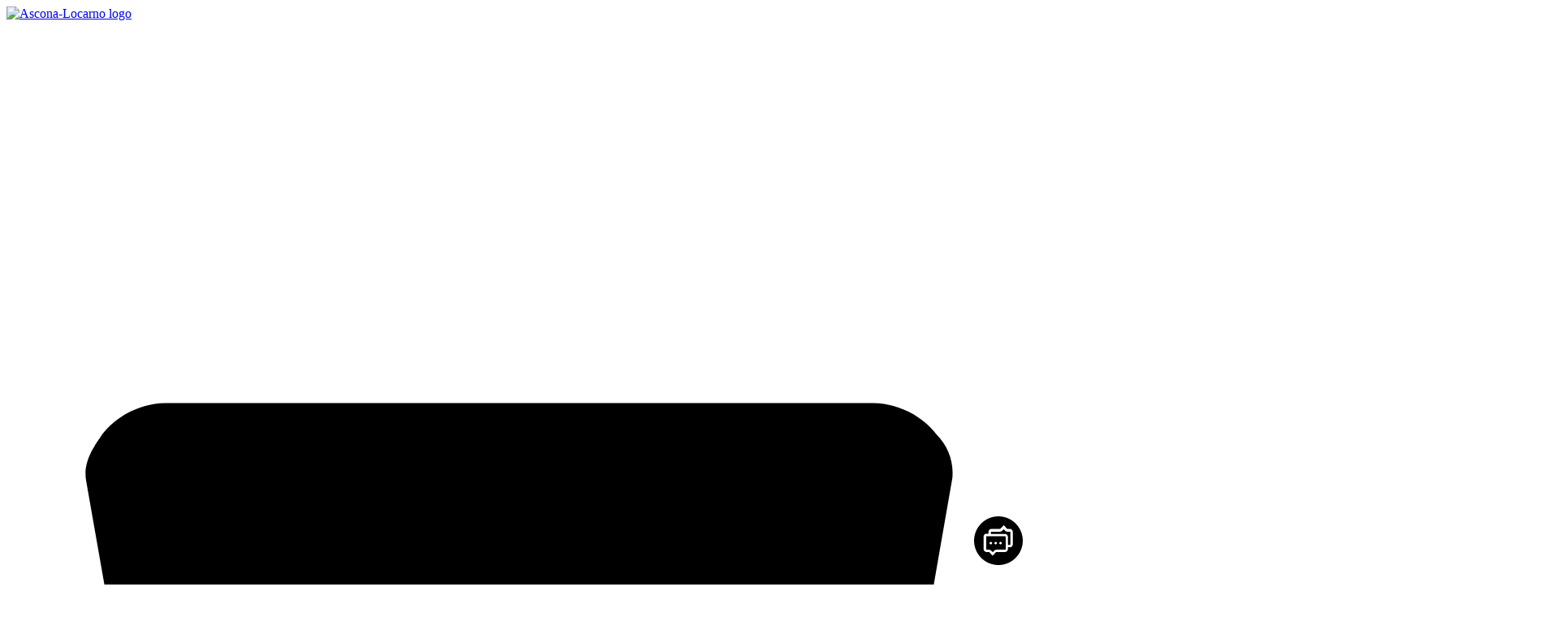

--- FILE ---
content_type: text/html;charset=UTF-8
request_url: https://www.ascona-locarno.com/cosa-fare/vacanze-in-famiglia/pardy?utm_source=moon&stars&utm_medium=referral&utm_campaign=landingpage
body_size: 13517
content:

<!doctype html>
<html xml:lang="en" lang="en">
<head>






<meta http-equiv="X-UA-Compatible" content="IE=edge">
<meta charset="utf-8">
<meta name="viewport" content="width=device-width, initial-scale=1">
<meta name="format-detection" content="telephone=no">
<meta name="description" content="Ascona description">
<meta name="author" content="Tinext">
<link rel="icon" href="/ticinowebsite-site-al-templating-light/favicon.ico">

<link rel="stylesheet" href="https://use.typekit.net/ojl3pml.css?display=swap">


    <title>Discover the Ascona-Locarno region with Pardy  | Ascona-Locarno</title>
    <meta name="description" content="Pardy the leopard, is waiting to show you his favourite activities in the Ascona-Locarno region and play together. " />

<meta name="keywords" content="" />




                    <link rel="canonical" href="https://www.ascona-locarno.com/en/what-to-do/family-holidays/pardy" />

                        <link rel="alternate" hreflang="de" href="https://www.ascona-locarno.com/de/erleben/familienferien/pardy" />
                        <link rel="alternate" hreflang="it" href="https://www.ascona-locarno.com/it/cosa-fare/vacanze-in-famiglia/pardy" />
                        <link rel="alternate" hreflang="fr" href="https://www.ascona-locarno.com/fr/que-faire/vacances-en-famille/pardy" />

     <meta property="og:title" content="Discover the Ascona-Locarno region with Pardy  | Ascona-Locarno"/>
<meta property="og:description" content="Pardy the leopard, is waiting to show you his favourite activities in the Ascona-Locarno region and play together. " /> 
<meta property="og:image" content="/dam/jcr:5265b706-e739-4163-a6c8-bd71903d93ee/1-Pardy-1920x1080px.png" /> 
<meta property="og:type" content="website" /> 

<meta property="og:url" content="https://www.ascona-locarno.com/en/what-to-do/family-holidays/pardy" /> 

    
<link rel="stylesheet" type="text/css" href="/.resources/ticinowebsite-site-al-templating-light/webresources/css/style~2025-12-17-13-24-57-125~cache.css" media="all" />
    
    
<link rel="stylesheet" type="text/css" href="/.resources/ticinowebsite-site-al-templating-light/webresources/css/itemlist~2025-12-17-13-24-57-126~cache.css" media="all" />
    

        
	    <script src="/.resources/ticinowebsite-site-al-templating-light/webresources/js/vendor/jquery-3.6.0.min~2025-12-17-13-24-57-152~cache.js"></script>
	    

<script>
    function log(message){
    }
</script>
	<script>
			var canonical_string=$('link[rel="canonical"]').attr("href");
			dataLayer = [{ 
			    'canonical': canonical_string,
			    'pageLanguage': 'en',
				'pageCategory': 'Pagine',
				'pageSubCategory': ''
			  }];
			  
			 log("dataLayer: succesfully filled "+JSON.stringify(dataLayer));
	</script>



            

<!-- Google Tag Manager -->
<script>
(function(w,d,s,l,i){w[l]=w[l]||[];w[l].push({'gtm.start':
new Date().getTime(),event:'gtm.js'});var f=d.getElementsByTagName(s)[0],
j=d.createElement(s),dl=l!='dataLayer'?'&l='+l:'';j.async=true;j.src=
'https://www.googletagmanager.com/gtm.js?id='+i+dl;f.parentNode.insertBefore(j,f);
})(window,document,'script','dataLayer','GTM-WWJP37');
</script>
<!-- End Google Tag Manager -->
</head>


<body class="main-color-ascona01 ">
        <!-- Google Tag Manager (noscript) -->
<noscript><iframe src="https://www.googletagmanager.com/ns.html?id=GTM-WWJP37"
height="0" width="0" style="display:none;visibility:hidden"></iframe></noscript>
<!-- End Google Tag Manager (noscript) -->
    <div class="content-wrapper">

<header id="main-header" class="header">
	<div class="container">
		<div class="row">
			<div class="col-12">
				<a href="/en/" class="header-logo" title="Home">
					<img src="/.resources/ticinowebsite-site-al-templating-light/webresources/img/logo-ascona-locarno.svg" width="175" height="175" alt="Ascona-Locarno logo">
				</a>
				<div class="header-menu">
						<a href="https://shop.ascona-locarno.com/en/" target="_blank" class="shop-btn" title="Shop">
							<svg width="100%" height="100%" viewBox="0 0 78 120" version="1.1" xmlns="http://www.w3.org/2000/svg" xmlns:xlink="http://www.w3.org/1999/xlink" xml:space="preserve" xmlns:serif="http://www.serif.com/" style="fill-rule:evenodd;clip-rule:evenodd;stroke-linejoin:round;stroke-miterlimit:2;">
								<g id="Path_437" transform="matrix(1.03008,0,0,1.04455,-1.18071,-2.2931)"><path class="base" d="M71.908,34.713C72.022,33.492 71.581,32.282 70.708,31.421C69.553,29.946 67.793,29.066 65.92,29.027L12.056,29.027C10.183,29.066 8.423,29.946 7.268,31.421C6.668,32.321 5.768,33.516 6.068,35.012L11.754,67.331C12.954,74.214 15.644,74.214 17.739,74.214L60.233,74.214C62.328,74.214 65.021,74.214 66.218,67.331L71.908,34.713Z" style="fill-rule:nonzero;"/></g>
								<g id="Path_4371" serif:id="Path_437" transform="matrix(1.03008,0,0,1.04455,-1.18071,-2.2931)"><path class="filling" d="M71.908,34.713C72.022,33.492 71.581,32.282 70.708,31.421C69.553,29.946 67.793,29.066 65.92,29.027L12.056,29.027C10.183,29.066 8.423,29.946 7.268,31.421C6.668,32.321 5.768,33.516 6.068,35.012L11.754,67.331C12.954,74.214 15.644,74.214 17.739,74.214L60.233,74.214C62.328,74.214 65.021,74.214 66.218,67.331L71.908,34.713Z" style="fill-rule:nonzero;"/></g>
								<g id="Path_4372" serif:id="Path_437" transform="matrix(1,0,0,1,-76.971,-75.8)"><path d="M113.865,164.079L113.865,193.406C113.867,193.436 113.868,193.465 113.868,193.495C113.868,194.27 113.229,194.909 112.454,194.909C112.424,194.909 112.395,194.908 112.365,194.906L109.672,194.906C109.642,194.908 109.613,194.909 109.583,194.909C108.808,194.909 108.169,194.27 108.169,193.495C108.169,193.465 108.17,193.436 108.172,193.406L108.172,182.034C108.144,181.551 107.755,181.162 107.272,181.134L105.472,181.134C104.989,181.162 104.6,181.551 104.572,182.034L104.572,193.406C104.574,193.436 104.575,193.465 104.575,193.495C104.575,194.27 103.936,194.909 103.161,194.909C103.131,194.909 103.102,194.908 103.072,194.906L100.4,194.906C100.37,194.908 100.341,194.909 100.311,194.909C99.536,194.909 98.897,194.27 98.897,193.495C98.897,193.465 98.898,193.436 98.9,193.406L98.9,164.079C98.898,164.049 98.897,164.02 98.897,163.99C98.897,163.215 99.536,162.576 100.311,162.576C100.341,162.576 100.37,162.577 100.4,162.579L103.093,162.579C103.123,162.577 103.152,162.576 103.182,162.576C103.957,162.576 104.596,163.215 104.596,163.99C104.596,164.02 104.595,164.049 104.593,164.079L104.593,175.451C104.621,175.934 105.01,176.323 105.493,176.351L107.293,176.351C107.776,176.323 108.165,175.934 108.193,175.451L108.193,164.079C108.191,164.049 108.19,164.02 108.19,163.99C108.19,163.215 108.829,162.576 109.604,162.576C109.634,162.576 109.663,162.577 109.693,162.579L112.386,162.579C112.409,162.578 112.431,162.577 112.454,162.577C113.229,162.577 113.868,163.216 113.868,163.991C113.868,164.021 113.867,164.05 113.865,164.079ZM89.925,177.246L87.232,175.446C86.472,174.922 85.77,174.319 85.137,173.646C84.849,172.883 84.746,172.062 84.837,171.252L84.837,170.052C84.782,169.485 85.006,168.925 85.437,168.552C85.847,168.176 86.381,167.963 86.937,167.952C87.407,167.96 87.848,168.181 88.137,168.552C88.563,169.051 88.778,169.697 88.737,170.352L88.737,172.152C88.735,172.182 88.734,172.211 88.734,172.241C88.734,173.016 89.373,173.655 90.148,173.655C90.178,173.655 90.207,173.654 90.237,173.652L92.631,173.652C93.533,173.724 94.339,173.052 94.431,172.152L94.431,170.652C94.431,167.659 93.531,165.864 92.037,164.667C89.079,162.28 84.82,162.28 81.862,164.667C80.362,165.867 79.468,167.659 79.468,170.652L79.468,172.452C79.388,174.096 79.697,175.737 80.368,177.24C80.968,178.74 82.168,179.634 83.959,180.532L86.652,182.332C87.412,182.856 88.115,183.459 88.747,184.132C89.013,184.9 89.115,185.716 89.047,186.526L89.047,188.326C89.102,188.893 88.878,189.453 88.447,189.826C88.037,190.202 87.503,190.415 86.947,190.426C86.477,190.418 86.036,190.197 85.747,189.826C85.321,189.327 85.106,188.681 85.147,188.026L85.147,185.931C85.149,185.901 85.15,185.872 85.15,185.842C85.15,185.067 84.511,184.428 83.736,184.428C83.706,184.428 83.677,184.429 83.647,184.431L81.247,184.431C81.217,184.429 81.188,184.428 81.158,184.428C80.383,184.428 79.744,185.067 79.744,185.842C79.744,185.872 79.745,185.901 79.747,185.931L79.747,188.026C79.747,191.019 80.647,192.814 82.141,194.011C85.099,196.398 89.358,196.398 92.316,194.011C93.816,192.811 94.71,191.019 94.71,188.026L94.71,185.632C94.79,183.988 94.481,182.347 93.81,180.844C92.816,179.356 91.485,178.123 89.925,177.246ZM131.525,164.079C133.025,165.279 133.919,167.072 133.919,170.064L133.919,187.421C133.919,190.414 133.019,192.209 131.525,193.406C128.567,195.793 124.308,195.793 121.35,193.406C119.85,192.206 118.956,190.413 118.956,187.421L118.956,170.064C118.956,167.071 119.856,165.276 121.35,164.079C122.791,162.917 124.586,162.282 126.437,162.279C128.27,162.373 130.037,162.999 131.521,164.079L131.525,164.079ZM128.532,170.064C128.518,169.417 128.309,168.79 127.932,168.264C127.602,167.948 127.183,167.738 126.732,167.664C126.262,167.672 125.821,167.893 125.532,168.264C125.106,168.763 124.891,169.409 124.932,170.064L124.932,187.72C124.946,188.367 125.155,188.994 125.532,189.52C125.862,189.836 126.281,190.046 126.732,190.12C127.202,190.112 127.643,189.891 127.932,189.52C128.358,189.021 128.573,188.375 128.532,187.72L128.532,170.064ZM151.574,164.378C153.074,165.578 153.968,167.371 153.968,170.363L153.968,175.45C153.968,178.443 153.068,180.238 151.574,181.435C150.133,182.597 148.338,183.232 146.487,183.235L145.587,183.235C145.549,183.229 145.511,183.227 145.473,183.227C145.037,183.227 144.679,183.585 144.679,184.021C144.679,184.059 144.681,184.097 144.687,184.135L144.687,193.711C144.689,193.741 144.69,193.77 144.69,193.8C144.69,194.575 144.051,195.214 143.276,195.214C143.246,195.214 143.217,195.213 143.187,195.211L140.5,195.211C140.47,195.213 140.441,195.214 140.411,195.214C139.636,195.214 138.997,194.575 138.997,193.8C138.997,193.77 138.998,193.741 139,193.711L139,164.379C138.998,164.349 138.997,164.32 138.997,164.29C138.997,163.515 139.636,162.876 140.411,162.876C140.441,162.876 140.47,162.877 140.5,162.879L146.485,162.879C148.321,162.538 150.214,163.096 151.571,164.379L151.574,164.378ZM148.581,170.363C148.666,169.556 148.325,168.761 147.681,168.268C147.351,167.952 146.932,167.742 146.481,167.668L145.881,167.668C145.843,167.662 145.805,167.66 145.767,167.66C145.331,167.66 144.973,168.018 144.973,168.454C144.973,168.492 144.975,168.53 144.981,168.568L144.981,176.648C144.975,176.686 144.973,176.724 144.973,176.762C144.973,177.198 145.331,177.556 145.767,177.556C145.805,177.556 145.843,177.554 145.881,177.548L146.481,177.548C147.01,177.43 147.516,177.227 147.981,176.948C148.407,176.449 148.622,175.803 148.581,175.148L148.581,170.36L148.581,170.363ZM154.865,111.41L148.88,144.028C147.68,151.21 144.391,155.699 137.209,155.699L94.713,155.699C87.531,155.699 84.239,151.21 83.042,144.028L77.057,111.41C76.157,104.527 82.444,98.841 88.728,98.841L94.115,98.841L94.115,97.341C94.115,85.521 103.841,75.795 115.661,75.795C127.481,75.795 137.207,85.521 137.207,97.341L137.207,98.841L142.893,98.841C149.476,98.842 155.761,104.827 154.863,111.411L154.865,111.41ZM100.4,98.842L131.522,98.842L131.522,97.342C131.522,88.805 124.498,81.781 115.961,81.781C107.424,81.781 100.4,88.805 100.4,97.342L100.4,98.842ZM148.879,110.513C148.993,109.292 148.552,108.082 147.679,107.221C146.524,105.746 144.764,104.866 142.891,104.827L89.027,104.827C87.154,104.866 85.394,105.746 84.239,107.221C83.639,108.121 82.739,109.316 83.039,110.812L88.725,143.131C89.925,150.014 92.615,150.014 94.71,150.014L137.204,150.014C139.299,150.014 141.992,150.014 143.189,143.131L148.879,110.513Z" style="fill:white;fill-rule:nonzero;"/></g>
							</svg>
						</a>
					<a href="#" class="search-btn"><i class="icon-ascona-search"></i></a>
					<a href="#" class="menu-btn"><i class="icon-ascona-menu"></i></a>
				</div>
			</div>
		</div>
	</div>
</header>

    <div class="search-layer">
        <div class="container">
            <div class="row">
                <div class="col-12">
                    <div class="layer-content-wrapper">
                            <p>Search on ascona-locarno.com</p>
                        <div class="search-wrapper">
                            <form id="search" method="get" action="/en/tools/addSearch">
                                <fieldset>
                                    <input type="search" name="addsearch" placeholder="Enter Keyword"><button type="submit" class="btn-round">Search</button>
                                </fieldset>
                            </form>
                        </div>
                    </div>
                </div>
            </div>
        </div>
    </div>

<div class="menu-layer">
    <div class="container">
        <div class="row">
            <div class="col-12">
                <div class="layer-content-wrapper">
                    <div class="row">
                        <div class="col-12 col-lg-3">
                                <nav class="menu-lang">
<a href="/it/cosa-fare/vacanze-in-famiglia/pardy">Italiano</a><a href="/en/what-to-do/family-holidays/pardy" class="active">English</a><a href="/de/erleben/familienferien/pardy">Deutsch</a><a href="/fr/que-faire/vacances-en-famille/pardy">Français</a>                                </nav>
                        </div>
                        <div class="col-12 col-lg-9">
                            <nav class="menu-main">
                                <ul>





<li>
    <h2><span><a href="/en/explore"   rel="default" title="Explore">Explore</a></span></h2>
    <ul class="submenu arrow-list">







    <li><a href="/en/explore/ascona"   rel="default" title="Ascona">Ascona</a></li>








    <li><a href="/en/explore/locarno"   rel="default" title="Locarno">Locarno</a></li>








    <li><a href="/en/explore/brissago-and-ronco-sopra-ascona"   rel="default" title="Brissago &amp; Ronco s/Ascona">Brissago &amp; Ronco s/Ascona</a></li>








    <li><a href="/en/explore/centovalli"   rel="default" title="Centovalli">Centovalli</a></li>








    <li><a href="/en/explore/valle-onsernone"   rel="default" title="Valle Onsernone">Valle Onsernone</a></li>








    <li><a href="/en/explore/vallemaggia"   rel="default" title="Vallemaggia">Vallemaggia</a></li>








    <li><a href="/en/explore/tenero"   rel="default" title="Tenero">Tenero</a></li>








    <li><a href="/en/explore/valle-verzasca"   rel="default" title="Valle Verzasca">Valle Verzasca</a></li>








    <li><a href="/en/explore/gambarogno"   rel="default" title="Gambarogno">Gambarogno</a></li>

    </ul>
</li>






<li>
    <h2><span><a href="/en/where-to-stay"   rel="default" title="Where to stay">Where to stay</a></span></h2>
    <ul class="submenu arrow-list">







    <li><a href="/en/where-to-stay/hotels"   rel="default" title="Hotels">Hotels</a></li>








    <li><a href="/en/where-to-stay/holiday-homes"   rel="default" title="Holiday homes">Holiday homes</a></li>








    <li><a href="/en/where-to-stay/campsites"   rel="default" title="Campsites">Campsites</a></li>








    <li><a href="/en/where-to-stay/bed-and-breakfast"   rel="default" title="Bed &amp; Breakfast">Bed &amp; Breakfast</a></li>








    <li><a href="/en/where-to-stay/farm-holidays"   rel="default" title="Farm holidays">Farm holidays</a></li>








    <li><a href="/en/where-to-stay/hostels"   rel="default" title="Hostels">Hostels</a></li>








    <li><a href="/en/where-to-stay/mountain-huts"   rel="default" title="Alpine huts">Alpine huts</a></li>

    </ul>
</li>






<li>
    <h2><span><a href="/en/what-to-do"   rel="default" title="What to do">What to do</a></span></h2>
    <ul class="submenu arrow-list">







    <li><a href="/en/what-to-do/outdoor"   rel="default" title="Outdoor">Outdoor</a></li>








    <li><a href="/en/what-to-do/events"   rel="default" title="Events">Events</a></li>








    <li><a href="/en/what-to-do/arts-and-culture"   rel="default" title="Arts and culture">Arts and culture</a></li>








    <li><a href="/en/what-to-do/wellness-and-well-being"   rel="default" title="Wellness &amp; well-being">Wellness &amp; well-being</a></li>








    <li><a href="/en/what-to-do/gastronomy-restaurants"   rel="default" title="Gastronomy and restaurants">Gastronomy and restaurants</a></li>








    <li><a href="/en/what-to-do/family-holidays"   rel="default" title="Family holidays">Family holidays</a></li>








    <li><a href="/en/what-to-do/meetings-and-incentives"   rel="default" title="Meetings &amp; incentives">Meetings &amp; incentives</a></li>

    </ul>
</li>






<li>
    <h2><span><a href="/en/visitor-info"   rel="default" title="Visitor Info">Visitor Info</a></span></h2>
    <ul class="submenu arrow-list">







    <li><a href="/en/visitor-info/webcam"   rel="default" title="Webcam">Webcam</a></li>








    <li><a href="/en/visitor-info/weather"   rel="default" title="Weather forecast">Weather forecast</a></li>








    <li><a href="/en/offers/myclub"   rel="default" title="MyClub">MyClub</a></li>








    <li><a href="/en/visitor-info/downloads"   rel="default" title="Brochures to download">Brochures to download</a></li>








    <li><a href="/en/visitor-info/accessible-tourism"   rel="default" title="Accessible Tourism">Accessible Tourism</a></li>








    <li><a href="/en/visitor-info/how-to-arrive"   rel="default" title="How to arrive">How to arrive</a></li>

    </ul>
</li>






<li>
    <h2><span><a href="/en/what-s-on"   rel="default" title="What&#039;s on">What&#039;s on</a></span></h2>
    <ul class="submenu arrow-list">







    <li><a href="/en/what-s-on/seasons"   rel="default" title="Seasons">Seasons</a></li>








    <li><a href="/en/what-s-on/rainy-day"   rel="default" title="On a rainy day">On a rainy day</a></li>








    <li><a href="/en/what-s-on/stories"   rel="default" title="Be inspired">Be inspired</a></li>








    <li><a href="/en/what-s-on/sustainability"   rel="default" title="Sustainability">Sustainability</a></li>








    <li><a href="/en/what-s-on/touring"   rel="default" title="Touring">Touring</a></li>

    </ul>
</li>

                                </ul>
                            </nav>
                        </div>
                    </div>
                </div>
            </div>
        </div>
    </div>
</div>

<main class="main-content" >






<section class="hero-section">
    <div class="hero-content">
            <picture class="bg-cover">
                <source media="(min-width:992px)" srcset="/.imaging/mte/site-al/1920x1080/dam/site-al/Immagini/Varie/pardy-famiglia-illustrazione-bosco-bambino-amico.png/jcr:content/pardy-famiglia-illustrazione-bosco-bambino-amico.png">  
                <source media="(min-width:768px)" srcset="/.imaging/mte/site-al/1080x1080/dam/site-al/Immagini/Varie/pardy-famiglia-illustrazione-bosco-bambino-amico.png/jcr:content/pardy-famiglia-illustrazione-bosco-bambino-amico.png"> 
                <source media="(min-width:640px)" srcset="/.imaging/mte/site-al/1440x1080/dam/site-al/Immagini/Varie/pardy-famiglia-illustrazione-bosco-bambino-amico.png/jcr:content/pardy-famiglia-illustrazione-bosco-bambino-amico.png"> 
                <source media="(min-width:428px)" srcset="/.imaging/mte/site-al/1920x1080/dam/site-al/Immagini/Varie/pardy-famiglia-illustrazione-bosco-bambino-amico.png/jcr:content/pardy-famiglia-illustrazione-bosco-bambino-amico.png"> 
                <source media="(min-width:320px)" srcset="/.imaging/mte/site-al/608x1080/dam/site-al/Immagini/Mobile/608x1080-Header-Hero/pardy-famiglia-illustrazione-bosco-bambino-amico-mobile-608x1080.jpg/jcr:content/pardy-famiglia-illustrazione-bosco-bambino-amico-mobile-608x1080.jpg"> 
                <img src="/.imaging/mte/site-al/1920x1080/dam/site-al/Immagini/Varie/pardy-famiglia-illustrazione-bosco-bambino-amico.png/jcr:content/pardy-famiglia-illustrazione-bosco-bambino-amico.png" alt="" title="">
            </picture>
            <div class="hero-claim">
                    <h1 class="h1 font-aptly">Discover the Ascona-Locarno region with Pardy</h1>
                <a class="hero-icon" href="#main-content"><i class="icon-ascona-arrow-down-simple"></i></a>
            </div>

    </div>
    <a name="main-content" href="#" class="anchor"></a>
</section>
    <section class="breadcrumb-section">
        <div class="container">
            <div class="row">
                <div class="col-sm-12">
                        <nav class="breadcrumb">
                            <ul>

                                                <li><a href="/en/">Your holiday in Ticino</a></li>

                                                <li><a href="/en/what-to-do">What to do in the Ascona-Locarno region</a></li>

                                                <li><a href="/en/what-to-do/family-holidays">Family holidays</a></li>

                                    <li>Discover the Ascona-Locarno region with Pardy </li>
                            </ul>
                        </nav>
                </div>
            </div>
        </div>
    </section>

<section class="article-section">
    <a name="main-content" href="#" class="anchor"></a>
    <div class="container">
        <div class="row">
            <div class="col-12">
                <article class="style-fullwidth">
                    <div class="article-content">
                        
                        <p>Secret paths to find, enchanted forests to scope out, valleys and islands to explore and towns to visit: The Lake Maggiore region suits Pardy down to the ground! </p>
                            <figure>
                                <picture>
                                    <source media="(min-width:992px)" srcset="/.imaging/mte/site-al/1200x674/dam/site-al/Immagini/Varie/4-Pardy-1920x1080px.png/jcr:content/4-Pardy-1920x1080px.png">
                                    <img src="/.imaging/mte/site-al/380x285/dam/site-al/Immagini/Varie/4-Pardy-1920x1080px.png/jcr:content/4-Pardy-1920x1080px.png" alt="Discover the Ascona-Locarno region with Pardy ">
                                </picture>
                            </figure>
                    </div>
                </article>
            </div>
        </div>
    </div>
</section>    <section class="article-section border-section">
        <div class="container">
            <div class="row">
                <div class="col-12">

    <article class="style-3">
        <div class="article-content">
                <figure class="align-right">
                    <picture>
                        <source media="(min-width:992px)" srcset="/dam/jcr:4cd580f5-b94c-427f-9a28-4e8fe023c764/pardy-ufficiale-1200-674.jpg">
                        <img src="/dam/jcr:00b842e6-6adb-445c-aa24-be32f7abe7ac/pardy-ufficiale-380-285.jpg" alt="">
                    </picture>
                    
                </figure>

            <p>Hi, I&rsquo;m Pardy! I was born in a chestnut forest in the Ascona-Locarno region, my favourite place to go exploring. My friend the fox tells me I&rsquo;m playful, creative and adventurous. I like travelling, solving riddles, exploring, painting and cooking, preferably with my friends. And I also like playing pranks: I once painted Mr Fox purple while he was asleep! Painting, playing, discovering and exploring: don&rsquo;t miss it!&nbsp;I want to show you around my region: I&rsquo;ve been exploring it for a while now and I know some secrets you&rsquo;re sure to like.
</p>
        </div>
    </article>





                </div>
            </div>
        </div>
    </section>


    <section class="article-section border-section">
        <div class="container">
            <div class="row">
                <div class="col-12">
                    <article class="style-1">
                        <div class="article-content">
                             <h2>Do you want to know more about me?</h2>


<p><p>Here are some of the most frequently asked questions:<br />
&nbsp;</p>

<p><strong>Hello Pardy, what&rsquo;s your favourite food? I could eat pizza all the time! </strong><br />
I like pizza too! A lot! But I also like risotto, chestnuts roasted on the fire and ice cream.<br />
<br />
<strong>Hey Pardy, what&#39;s your favourite ice cream flavour?</strong><br />
All of them! But if I had to choose one, I would take Farina B&oacute;na, which is only known here in the Ascona-Locarno region.<br />
<br />
<strong>Where do you like to go on holiday? </strong><br />
I love exploring the Ascona-Locarno region, it&#39;s full of things to do and places to discover!<br />
<br />
<strong>Hi Pardy! You said you like pranks: what is the most successful one? </strong><br />
Ha! I remember this one well. It was the time I hid the nuts to hang on the Christmas tree from Squitty and the other squirrels. They were looking for them until Christmas Eve!<br />
<br />
<strong>Your favourite sports? </strong><br />
Climbing trees and treasure hunts. In the region are six: Locarno, Ascona, Tenero, Intragna, Cardada (with my friend Squitty!) and one on the Brissago Islands. Discover them!<br />
<br />
<strong>What&rsquo;s your favourite colour?</strong><br />
All colours of nature! Bright spring, green summer, golden autumn, sparkling winter. Anything colourful!<br />
<br />
<strong>Hey Pardy, what is it you really don&rsquo;t like?</strong><br />
I don&rsquo;t like bad food and people being mean to others. Kindness, altruism and friendship are the most important things.<br />
<br />
<strong>What&rsquo;s your favourite animal? Mine is the owl! </strong><br />
I have an owl friend! But I don&#39;t have a favourite animal, I like all the ones that live with me in the chestnut forest. If you like owls, though, you should pay a visit to the Locarno Falconry.<br />
<br />
<strong>Your preferred game?</strong><br />
Playing hide-and-seek with the children!<br />
<br />
<strong>What do you recommend us?</strong><br />
The region where I live has so many activities that are perfect for children. Here are some of my favourites:</p>
</p>
    <figure>
        <picture>
            <source media="(min-width:320px)" srcset="/.imaging/mte/site-al/1200x674/dam/site-al/Immagini/Varie/1-Pardy-1920x1080px.png/jcr:content/1-Pardy-1920x1080px.png">
            <img src="/.imaging/mte/site-al/380x285/dam/site-al/Immagini/Varie/1-Pardy-1920x1080px.png/jcr:content/1-Pardy-1920x1080px.png" alt="">
        </picture>
        
    </figure>

                        </div>
                    </article>
                </div>
            </div>
        </div>
    </section>


<aside class="list-section border-section">
        <div class="container">
            <div class="row">
                <div class="col-12 inner-border-heading">
                    <h2>To download</h2>
                </div>
            </div>
        </div>

    <div class="container">
        <div class="row">
            <div class="col-12">
                <ul class="arrow-list">










	<li><a href="/dam/jcr:e18eebc0-654f-40fd-ac49-56145c4ceeaf/Pardy%20da%20colorare.pdf"  target="_blank"   rel="default" title="Pardy da colorare.pdf">The Pardy colouring picture</a></li>
                </ul>
            </div>
        </div>
    </div>
</aside>

    <aside class="stories-section border-section">
            <div class="container">
                <div class="row">
                    <div class="col-12 inner-border-heading">
                        <h2>Let yourself be inspired</h2>
                    </div>
                </div>
            </div>
        <div class="container">
            <div class="row stories-wrapper">
                        <div class="col-12 col-lg-3">
                            <a href="/en/what-s-on/stories/bobosco" class="title-color">
                                <article>
                                        <picture>
                                            <img src="/.imaging/mte/site-al/585x329/dam/site-al/Immagini/Valle-Verzasca​/valle-verzasca-family-escursionismo-1.jpg/jcr:content/valle-verzasca-family-escursionismo-1.jpg" alt="Family hikes in Ticino: BoBosco">
                                        </picture>
                                    <h3>Family hikes in Ticino: BoBosco</h3>
                                </article>
                            </a>
                        </div>
                        <div class="col-12 col-lg-3">
                            <a href="/en/what-s-on/stories/camping" class="title-color">
                                <article>
                                        <picture>
                                            <img src="/.imaging/mte/site-al/585x329/dam/site-al/Immagini/Tenero/tenero-campeggio-famiglia-bungalow-2.jpg/jcr:content/tenero-campeggio-famiglia-bungalow-2.jpg" alt="Camping holidays, a way of life">
                                        </picture>
                                    <h3>Camping holidays, a way of life</h3>
                                </article>
                            </a>
                        </div>
                        <div class="col-12 col-lg-3">
                            <a href="/en/what-s-on/stories/falconry" class="title-color">
                                <article>
                                        <picture>
                                            <img src="/.imaging/mte/site-al/585x329/dam/site-al/Immagini/Locarno-e-dintorni​/locarno-parchi-2.jpg/jcr:content/locarno-parchi-2.jpg" alt="The magical world of falconry">
                                        </picture>
                                    <h3>The magical world of falconry</h3>
                                </article>
                            </a>
                        </div>
                        <div class="col-12 col-lg-3">
                            <a href="/en/what-s-on/stories/family-centovalli" class="title-color">
                                <article>
                                        <picture>
                                            <img src="/.imaging/mte/site-al/585x329/dam/site-al/Immagini/Centovalli​/monte-comino-centovalli-lama-family-escursionismo-2.jpg/jcr:content/monte-comino-centovalli-lama-family-escursionismo-2.jpg" alt="Family fun in the Centovalli">
                                        </picture>
                                    <h3>Family fun in the Centovalli</h3>
                                </article>
                            </a>
                        </div>
            </div>
        </div>
    </aside>

<aside class="stories-section border-section">
        <div class="container">
            <div class="row">
                <div class="col-12 inner-border-heading">
                    <h2>See also</h2>
                </div>
            </div>
        </div>
    <div class="container">
        <div class="row stories-wrapper">


            <div class="col-12 col-lg-6 ">
                <a href="/en/what-to-do/family-holidays/outdoor-activities-sport" class="title-color">
                    <article>
                            <picture>
                                <img src="/.imaging/mte/site-al/585x329/dam/site-al/Immagini/Locarno-e-dintorni​/brione-sopra-minusio-escursione-famiglia-bosco-2.png/jcr:content/brione-sopra-minusio-escursione-famiglia-bosco-2.png" alt="Outdoor activities and sport">
                            </picture>
                        <h3>Outdoor activities and sport</h3>
                    </article>
                </a>
            </div>


            <div class="col-12 col-lg-6 ">
                <a href="/en/what-to-do/family-holidays/fun-adventure" class="title-color">
                    <article>
                            <picture>
                                <img src="/.imaging/mte/site-al/585x329/dam/site-al/Immagini/Brissago-e-dintorni​/brissago-isole-battello-famiglia-lago.jpg/jcr:content/brissago-isole-battello-famiglia-lago.jpg" alt="Fun and adventure">
                            </picture>
                        <h3>Fun and adventure</h3>
                    </article>
                </a>
            </div>
        </div>
    </div>
</aside>

<section class="iconbox-section border-section">
        <div class="container">
            <div class="row">
                <div class="col-12 inner-border-heading">
                    <h2>Plan your stay</h2>
                </div>
            </div>
        </div>
    <div class="container">
        <div class="row icon-boxes">












    <!-- visible div  currPagePath=/site-al/cosa-fare/vacanze-in-famiglia/pardy  currInternalLink=/site-al/dove-dormire -->
    <div class="col-6 col-lg-3 planYourStayVisible">
        <a href="/en/where-to-stay"   rel="default" title="Where to stay">
            <i class="text-color icon-ascona-accomodation"></i>
             <h2>Where to stay</h2>

        </a>
    </div>















    <!-- visible div  currPagePath=/site-al/cosa-fare/vacanze-in-famiglia/pardy  currInternalLink=/site-al/visitor-info/webcam -->
    <div class="col-6 col-lg-3 planYourStayVisible">
        <a href="/en/visitor-info/webcam"   rel="default" title="Webcam">
            <i class="text-color icon-ascona-webcam"></i>
             <h2>Webcam</h2>

        </a>
    </div>















    <!-- visible div  currPagePath=/site-al/cosa-fare/vacanze-in-famiglia/pardy  currInternalLink=/site-al/cosa-fare/outdoor -->
    <div class="col-6 col-lg-3 planYourStayVisible">
        <a href="/en/what-to-do/outdoor"   rel="default" title="Outdoor">
            <i class="text-color icon-ascona-outdoor"></i>
             <h2>Outdoor</h2>

        </a>
    </div>












    <!-- visible div  currPagePath=/site-al/cosa-fare/vacanze-in-famiglia/pardy  currInternalLink=- -->
    <div class="col-6 col-lg-3 planYourStayVisible">
        <a href="https://shop.ascona-locarno.com/en/?otlmv_click=pianifica"  target="_blank"  rel="default" title="Shop">
            <i class="text-color icon-ascona-shop"></i>
             <h2>Shop</h2>

        </a>
    </div>















    <!-- visible div  currPagePath=/site-al/cosa-fare/vacanze-in-famiglia/pardy  currInternalLink=/site-al/cosa-fare/gastronomia-ristoranti -->
    <div class="col-6 col-lg-3 planYourStayVisible">
        <a href="/en/what-to-do/gastronomy-restaurants"   rel="default" title="Where to eat">
            <i class="text-color icon-ascona-restaurant"></i>
             <h2>Where to eat</h2>

        </a>
    </div>



        </div>
    </div>
</section>
<style>
    div.row.icon-boxes div.planYourStayVisible:nth-child(5){
        display:none;
    }
</style>

    <style>
        .placeholder {
            background-color: red;
        }
    </style>
        <style>
    #chatbot-container {
        display: block;
        position: fixed;
        right: 20px;
        bottom: 20px;
        z-index: 1000;
        cursor: pointer;
        background: white;
        border-radius: 50%;
        width: 60px;
    }


    #chatbot-icon {
        color: var(--main-color);
    }

    #chatbot-iframe-container {
        width: 400px;
        height: 700px;
        font-size: 16px;
        position: fixed;
        right: 20px;
        bottom: 20px;
        z-index: 1000;
        display: none;
        background-color: white;
        box-shadow: 0px 0px 10px 0px var(--main-color);
    }

    #chatbot-iframe {
        height: 85%;
    }

    i#close-icon {
        font-size: 20px;
        line-height: 1.5;
        letter-spacing: 2px;
        word-spacing: 5px;
        background-size: contain;
        float: right;
        z-index: 1001;
        cursor: pointer;
        margin: 10px;
        height: 20px;
    }

    #close-svg {
        vertical-align: unset;
        fill: white;
    }

    #banner {
        display: flex;
        align-items: center;
        background-color: var(--main-color);
        height: 10%;
    }

    #banner h2 {
        font-size: 23px;
        margin-left: 12px;
        color: white;
    }

    #webchat {
        height: 90%;
    }
    
    #chatbot-description {
        height: 15%;
    }

    #chatbot-description p {
        font-size: 12px;
        line-height: 1.3;
        padding: 12px;
        border-top: var(--main-color) solid 1px;
        position: relative;
        bottom: 0;
        width: 100%;
        height: 100%;
        align-content: center;
    }

    ul li.react-film__filmstrip__item div button {
        border-color: var(--main-color) !important;
        color: var(--main-color);
    }

    #webchat {
        color: #707070;
        font-family: "scotch-text-condensed", sans-serif;
    }

    #webchat img.webchat__render-markdown__external-link-icon {
        display: none;
    }

    #webchat p a {
        text-decoration: underline;
    }
    
    #webchat p {
        font-size: 16px !important;
    }
    
    #webchat ol {
        list-style: decimal;
        margin-bottom:15px;
    }
    
    #webchat li {
        display: list-item;
        margin-left: 20px;
        color: #707070;
        font-family: "scotch-text-condensed", sans-serif;
    }
    
    /* Stile per il box di digitazione del messaggio */
    .webchat__send-box .webchat__send-box__main {
        border-top: 2px solid var(--main-color) !important;
        border-bottom: 2px solid var(--main-color) !important;
        border-right: 2px solid var(--main-color) !important;
        border-left: 2px solid var(--main-color) !important;
        border-radius: 20px;
        margin: 10px;
        min-height: 60px !important;
    }
    .webchat__send-icon {
        fill: var(--main-color);
        width: 80%;
    }
    
    /* Stile per i messaggi inviati dal chatbot */
    .webchat__bubble:not(.webchat__bubble--from-user) .webchat__bubble__content {
        background-color: color-mix(in srgb, var(--main-color), transparent 95%) !important;
        border: 1px solid color-mix(in srgb, var(--main-color), transparent 80%) !important;
        border-radius: 10px !important;
    }
    
    .webchat__suggested-actions__button {
        background-color: var(--main-color) !important;
        color: white !important;
    }
    
    /* Modalità mobile a tutto schermo */
    @media (max-width: 768px) {
    
        #chatbot-iframe-container {
            width: 100%;
            height: 100%;
            right: 0;
            bottom: 0;
            display: none;
            box-shadow: none;
        }
    
        #chatbot-iframe {
            height: 82%;
        }
        
        #chatbot-description {
            height: 18%;
        }
        
    }

</style>


    <div id="chatbot-container" >
        <svg id="chatbot-icon" data-name="Layer 1" xmlns="http://www.w3.org/2000/svg" version="1.1" viewBox="0 0 64 64">
            <defs>
                <style>
                    .cls-1 {
                        fill: var(--main-color);
                        stroke-width: 0px;
                    }
                </style>
            </defs>
            <g id="PICTOGRAMS">
                <path class="cls-1" d="M41.3,27c0-.5-.3-.8-.3-.8h-24.8s-.3.3-.3.8v16c0,.5.3.8.3.8h3.2c1.3,0,2.4.5,3.4,1.4l1.8,1.9,1.8-1.9c.8-1,2.1-1.4,3.4-1.4h11.4s.3-.3.3-.8v-16ZM22.1,36.8c-1,0-1.8-.8-1.8-1.6s.8-1.6,1.8-1.6,1.6.8,1.6,1.6-.8,1.6-1.6,1.6ZM28.5,36.8c-1,0-1.8-.8-1.8-1.6s.8-1.6,1.8-1.6,1.6.8,1.6,1.6-.8,1.6-1.6,1.6ZM34.9,36.8c-1,0-1.8-.8-1.8-1.6s.8-1.6,1.8-1.6,1.6.8,1.6,1.6-.8,1.6-1.6,1.6ZM47.7,20.8v16c0,.5-.3.8-.3.8h-2.9v-10.4c0-2.2-1.6-4-3.5-4h-18.9v-2.2c0-.5.3-.8.3-.8h11.4c1.3,0,2.4-.5,3.4-1.4l1.8-1.9,1.8,1.9c.8,1,2.1,1.4,3.4,1.4h3.2s.3.3.3.8l.2-.2ZM32,0C14.4,0,0,14.4,0,32s14.4,32,32,32,32-14.4,32-32S49.6,0,32,0ZM50.9,36.6c0,2.2-1.6,4-3.5,4h-2.9v2.2c0,2.2-1.6,4-3.5,4h-11.4c-.3,0-.6,0-1,.5l-4.2,4.5-4.2-4.5c-.3-.3-.6-.5-1-.5h-3.2c-1.9,0-3.5-1.8-3.5-4v-16c0-2.2,1.6-4,3.5-4h2.9v-2.2c0-2.2,1.6-4,3.5-4h11.4c.3,0,.6,0,1-.5l4.2-4.5,4.2,4.5c.3.3.6.5,1,.5h3.2c1.9,0,3.5,1.8,3.5,4v16Z"/>
            </g>
        </svg>
    </div>

    <div id="chatbot-iframe-container">
        <div id="chatbot-iframe">
            <div id="banner">
                <h2>Sole</h2>
                <i id="close-icon">

                    <?xml version="1.0"?>
                    <svg id="close-svg" xmlns="http://www.w3.org/2000/svg" viewBox="0 0 30 30" width="20px" height="20px">
                        <path d="M 7 4 C 6.744125 4 6.4879687 4.0974687 6.2929688 4.2929688 L 4.2929688 6.2929688 C 3.9019687 6.6839688 3.9019687 7.3170313 4.2929688 7.7070312 L 11.585938 15 L 4.2929688 22.292969 C 3.9019687 22.683969 3.9019687 23.317031 4.2929688 23.707031 L 6.2929688 25.707031 C 6.6839688 26.098031 7.3170313 26.098031 7.7070312 25.707031 L 15 18.414062 L 22.292969 25.707031 C 22.682969 26.098031 23.317031 26.098031 23.707031 25.707031 L 25.707031 23.707031 C 26.098031 23.316031 26.098031 22.682969 25.707031 22.292969 L 18.414062 15 L 25.707031 7.7070312 C 26.098031 7.3170312 26.098031 6.6829688 25.707031 6.2929688 L 23.707031 4.2929688 C 23.316031 3.9019687 22.682969 3.9019687 22.292969 4.2929688 L 15 11.585938 L 7.7070312 4.2929688 C 7.5115312 4.0974687 7.255875 4 7 4 z"/>
                    </svg>
                </i>
            </div>
            <div id="webchat" role="main"></div>

            <script crossorigin="anonymous" src="https://cdn.botframework.com/botframework-webchat/latest/webchat.js"></script>
            <script>
                $(document).ready(function () {
                    // Endpoint del token per l'API del chatbot e lingua impostata
                    const tokenEndpointURL = new URL('https://b08bbc2f041ce4b0be24405c635c2e.4d.environment.api.powerplatform.com/powervirtualagents/botsbyschema/crce1_assistenteAiAsconaLocarnoClassico_873_Lh/directline/token?api-version=2022-03-01-preview');
                    const locale = document.documentElement.lang || 'en';
                    // Elementi HTML del chatbot
                    const chatbotContainer = document.getElementById('chatbot-container');
                    const chatbotIframeContainer = document.getElementById('chatbot-iframe-container');
                    const chatbotCloseIcon = document.getElementById('close-icon');
                    // Variabile per evitare più inizializzazioni del chatbot
                    let isChatInitialized = false;
                    const apiVersion = tokenEndpointURL.searchParams.get('api-version');
                    // Funzione per ottenere un nuovo token e l'URL DirectLine
                    async function getNewToken() {
                        try {
                            // Costruisci le richieste per il token e l'URL DirectLine
                            const regionalSettingsURL = new URL('/powervirtualagents/regionalchannelsettings?api-version='+apiVersion, tokenEndpointURL);
                            const [directLineSettings, tokenResponse] = await Promise.all([
                                fetch(regionalSettingsURL),
                                fetch(tokenEndpointURL)
                            ]);
                            // Verifica le risposte e analizza il JSON
                            if (!directLineSettings.ok) throw new Error('Errore nel recupero delle impostazioni regionali.');
                            if (!tokenResponse.ok) throw new Error('Errore nel recupero del token DirectLine.');
                            const directLineURL = (await directLineSettings.json()).channelUrlsById.directline;
                            const token = (await tokenResponse.json()).token;
                            // Salva i valori nella sessione e li restituisce
                            sessionStorage.setItem('directLineToken', token);
                            sessionStorage.setItem('directLineURL', directLineURL);
                            return { directLineURL, token };
                        } catch (error) {
                            console.error("Errore nel recupero delle credenziali DirectLine:", error);
                            const directLineURL = null
                            const token = null
                            return { directLineURL, token };
                        }
                    }
                    // Funzione per inizializzare il chatbot solo alla prima apertura
                    async function initializeChatbot() {
                        if (isChatInitialized) return;
                        isChatInitialized = true; // Blocca future inizializzazioni
                        // Recupera token e URL, o ne genera uno nuovo
                        let token = sessionStorage.getItem('directLineToken');
                        let directLineURL = sessionStorage.getItem('directLineURL');
                        if (!token || !directLineURL) {
                            ({ directLineURL, token } = await getNewToken());
                        }
                        const directLine = WebChat.createDirectLine({
                            domain: directLineURL + 'v3/directline',
                            token
                        });
                        // Monitoraggio dello stato di connessione del chatbot
                        const subscription = directLine.connectionStatus$.subscribe({
                            next: async function (value) {
                                // Connessione OK
                                if (value === 2) {
                                    directLine.postActivity({
                                        localTimezone: Intl.DateTimeFormat().resolvedOptions().timeZone,
                                        locale,
                                        name: 'startConversation',
                                        type: 'event'
                                    }).subscribe();
                                    // Riconnessione necessaria
                                } else if (value === 4 || value === 5) {
                                    subscription.unsubscribe();
                                    sessionStorage.removeItem('directLineToken');
                                    sessionStorage.removeItem('directLineURL');
                                    ({ directLineURL, token } = await getNewToken());
                                    const newDirectLine = WebChat.createDirectLine({
                                        domain: directLineURL + '/v3/directline',
                                        token
                                    });
                                    newDirectLine.postActivity({
                                        localTimezone: Intl.DateTimeFormat().resolvedOptions().timeZone,
                                        locale,
                                        name: 'startConversation',
                                        type: 'event'
                                    }).subscribe();
                                    WebChat.renderWebChat({ directLine: newDirectLine, locale, styleOptions: { hideUploadButton: true } }, document.getElementById('webchat'));
                                }
                            }
                        });
                        WebChat.renderWebChat({ directLine, locale, styleOptions: { hideUploadButton: true } }, document.getElementById('webchat'));
                        // Osserva modifiche nel DOM per aggiornare i link
                        const observer = new MutationObserver(mutations => {
                            mutations.forEach(mutation => {
                                mutation.target.querySelectorAll('a[target="_blank"]').forEach(link => link.setAttribute('target', '_self'));
                            });
                        });
                        observer.observe(chatbotIframeContainer, { childList: true, subtree: true });
                    }
                    // Inizializza la visualizzazione del chatbot basata sullo stato salvato
                    function initializeChatbotDisplay() {
                        // Verifica se l'utente è su dispositivo mobile
                        const isMobile = /Mobi|Android/i.test(navigator.userAgent);
                        // Se non è un dispositivo mobile, recupera lo stato del chatbot da sessionStorage
                        const isOpen = !isMobile && sessionStorage.getItem('chatBotIsOpen') === 'true';
                        // Imposta lo stato di visualizzazione del chatbot in base al dispositivo e allo stato precedente
                        chatbotContainer.style.display = isOpen ? 'none' : 'block';
                        chatbotIframeContainer.style.display = isOpen ? 'block' : 'none';
                        // Inizializza il chatbot solo se deve essere aperto
                        if (isOpen) initializeChatbot();
                    }
                    // Alterna la visualizzazione del chatbot e salva lo stato
                    function toggleChatbot() {
                        const isHidden = chatbotIframeContainer.style.display === 'none';
                        chatbotContainer.style.display = isHidden ? 'none' : 'block';
                        chatbotIframeContainer.style.display = isHidden ? 'block' : 'none';
                        sessionStorage.setItem('chatBotIsOpen', isHidden ? 'true' : 'false');
                        if (isHidden) initializeChatbot();
                    }
                    // Imposta la visualizzazione iniziale del chatbot
                    initializeChatbotDisplay();
                    // Listener per apertura e chiusura del chatbot
                    chatbotContainer.addEventListener('click', toggleChatbot);
                    chatbotCloseIcon.addEventListener('click', toggleChatbot);
                });
            </script>
        </div>

            <div id="chatbot-description">
                <p>Our chatbot is currently in Beta. Please avoid entering <strong>any personal or sensitive data</strong>. The provided responses may not always be fully accurate, so we recommend <strong>verifying the information received</strong>.</p>

            </div>
    </div>
</main>
<footer class="footer border-section">
	<div class="container">
			<div class="row row-border">
				<div class="col-12 col-lg-4">
					<h2>Subscribe to our newsletter</h2>
				</div>
				<div class="col-12 col-lg-8">
					<form id="newsletter" class="form-newsletter" method="get" action="/en/newsletter">
						<fieldset>
							<input type="email" name="newsletter" placeholder="your@email.com"><button type="submit" class="btn-round">SUBSCRIBE</button>
						</fieldset>
					</form>
				</div>
			</div>
		<div class="row row-border">
			<div class="col-12 col-lg-2">
				<h2>Certifications</h2>
			</div>
			<div class="col-12 col-lg-10">
				<ul class="logo-list" >





	<li>
		<a href="https://www.stnet.ch/de/swisstainable/"  target="_blank"  rel="default" title="swisstainable">
				<img src="/dam/jcr:f505c5f9-1a8c-4df1-b214-57216d690e4a/logo-swisstainable-h.svg" class="logo-swisstainable hover" width="67" height="67" alt="swisstainable">
				<img src="/dam/jcr:995cb8ca-1ea6-4dd6-92f8-35d459d53cf1/logo-swisstainable.svg" class="logo-swisstainable" width="67" height="67" alt="swisstainable">
		</a>
	</li>
				</ul>
			</div>
		</div>

		<div class="row row-border row-top">
			<div class="col-12 col-lg-12">
				<ul class="arrow-list arrow-list-3cols">







    <li><a href="/en/contacts"   rel="default" title="Contacts">Contacts</a></li>








    <li><a href="/en/about-us"   rel="default" title="About us">About us</a></li>








    <li><a href="/en/about-us/administration"   rel="default" title="Administration section">Administration section</a></li>








    <li><a href="/en/partners"   rel="default" title="Partners">Partners</a></li>








    <li><a href="/en/about-us/media"   rel="default" title="Media">Media</a></li>








    <li><a href="/en/credits"   rel="default" title="Credits">Credits</a></li>








    <li><a href="/en/privacy-policy"   rel="default" title="Privacy policy">Privacy policy</a></li>








    <li><a href="/en/cookie-policy"   rel="default" title="Cookie policy">Cookie policy</a></li>

					<li><a href='#' class='iubenda-cs-preferences-link'>Cookie settings</a></li>
				</ul>
			</div>
		</div>

		<div class="row row-border">
			<div class="col-12">
				<ul class="social-list">




    <li><a href="https://www.instagram.com/ascona_locarno/"  target="_blank"  rel="default" title=""><i class="icon-ascona-instagram"></i></a></li>




    <li><a href="https://twitter.com/asconalocarno"  target="_blank"  rel="default" title=""><i class="icon-ascona-twitter-x"></i></a></li>




    <li><a href="https://www.facebook.com/AsconaLocarnoTurismo/"  target="_blank"  rel="default" title=""><i class="icon-ascona-facebook"></i></a></li>




    <li><a href="https://www.tiktok.com/@ascona_locarno"  target="_blank"  rel="default" title="TikTok"><i class="icon-ascona-tiktok"></i></a></li>




    <li><a href="https://www.youtube.com/user/AsconaLocarno"  target="_blank"  rel="default" title=""><i class="icon-ascona-youtube"></i></a></li>




    <li><a href="https://www.pinterest.it/asconalocarno/"  target="_blank"  rel="default" title=""><i class="icon-ascona-pinterest"></i></a></li>




    <li><a href="https://www.tripadvisor.com/Tourism-g663880-Lake_Maggiore_Canton_of_Ticino_Swiss_Alps-Vacations.html"  target="_blank"  rel="default" title=""><i class="icon-ascona-tripadvisor"></i></a></li>
				</ul>
			</div>
		</div>

		<div class="row row-border">
			<div class="col-12 col-lg-8">
				<p>&copy;2026 <br />
				Organizzazione turistica&nbsp;<br />
Lago Maggiore e Valli<br />
<em>All rights reserved</em>

				</p>
			</div>
		</div>

	</div>
</footer>    </div>
            <script src="/.resources/ticinowebsite-site-al-templating-light/webresources/js/daterangepicker-moment~2025-12-17-13-24-57-144~cache.js"></script>
            <script src="/.resources/ticinowebsite-site-al-templating-light/webresources/js/daterangepicker~2025-12-17-13-24-57-145~cache.js"></script>
            <script src="/.resources/ticinowebsite-site-al-templating-light/webresources/js/swiper-bundle.min~2025-12-17-13-24-57-157~cache.js"></script>
            <script src="/.resources/ticinowebsite-site-al-templating-light/webresources/js/select2.min~2025-12-17-13-24-57-152~cache.js"></script>
            <script src="/.resources/ticinowebsite-site-al-templating-light/webresources/js/min/markerclusterer.min~2025-12-17-13-24-57-146~cache.js"></script>
            <script src="/.resources/ticinowebsite-site-al-templating-light/webresources/js/min/leaflet.min~2025-12-17-13-24-57-148~cache.js"></script>
            <script src="/.resources/ticinowebsite-site-al-templating-light/webresources/js/min/leaflet-src.min~2025-12-17-13-24-57-147~cache.js"></script>
            <script src="/.resources/ticinowebsite-site-al-templating-light/webresources/js/min/modal.min~2025-12-17-13-24-57-148~cache.js"></script>
            <script src="/.resources/ticinowebsite-site-al-templating-light/webresources/js/main~2025-12-17-13-24-57-145~cache.js"></script>
            <script src="/.resources/ticinowebsite-site-al-templating-light/webresources/js/utility~2025-12-17-13-24-57-152~cache.js"></script>
</body>
</html>